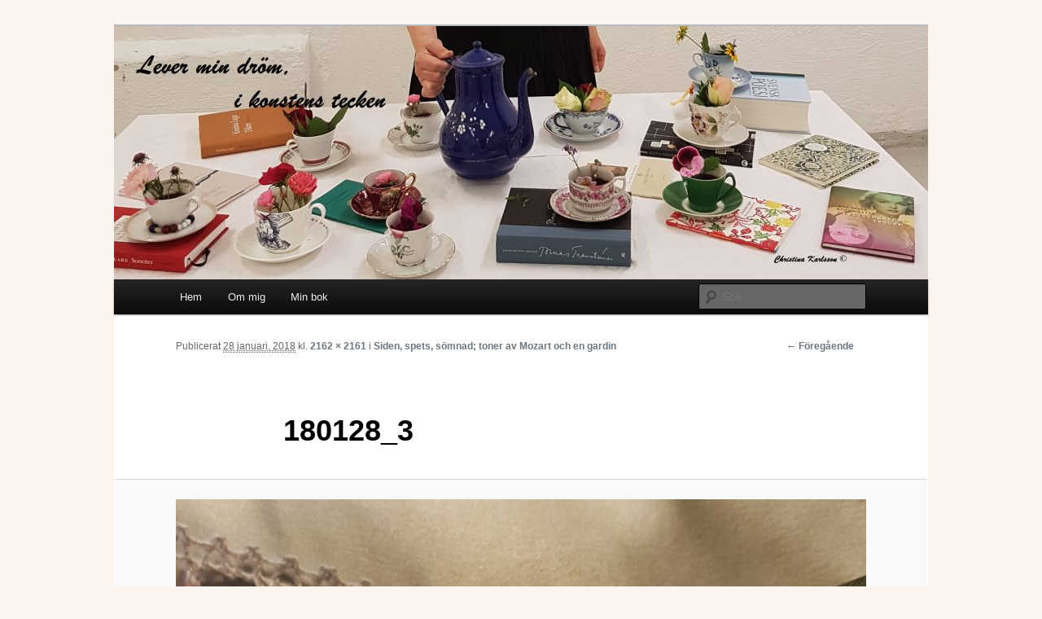

--- FILE ---
content_type: text/html; charset=utf-8
request_url: https://www.google.com/recaptcha/api2/anchor?ar=1&k=6Lca62YUAAAAAOPsDhr7I7syPsif6CCRW4xhSr8-&co=aHR0cHM6Ly9ibG9nLmNocmlzdGluYWthcmxzc29uLnNlOjQ0Mw..&hl=en&v=PoyoqOPhxBO7pBk68S4YbpHZ&theme=light&size=normal&anchor-ms=20000&execute-ms=30000&cb=rgezxwnqku8c
body_size: 49369
content:
<!DOCTYPE HTML><html dir="ltr" lang="en"><head><meta http-equiv="Content-Type" content="text/html; charset=UTF-8">
<meta http-equiv="X-UA-Compatible" content="IE=edge">
<title>reCAPTCHA</title>
<style type="text/css">
/* cyrillic-ext */
@font-face {
  font-family: 'Roboto';
  font-style: normal;
  font-weight: 400;
  font-stretch: 100%;
  src: url(//fonts.gstatic.com/s/roboto/v48/KFO7CnqEu92Fr1ME7kSn66aGLdTylUAMa3GUBHMdazTgWw.woff2) format('woff2');
  unicode-range: U+0460-052F, U+1C80-1C8A, U+20B4, U+2DE0-2DFF, U+A640-A69F, U+FE2E-FE2F;
}
/* cyrillic */
@font-face {
  font-family: 'Roboto';
  font-style: normal;
  font-weight: 400;
  font-stretch: 100%;
  src: url(//fonts.gstatic.com/s/roboto/v48/KFO7CnqEu92Fr1ME7kSn66aGLdTylUAMa3iUBHMdazTgWw.woff2) format('woff2');
  unicode-range: U+0301, U+0400-045F, U+0490-0491, U+04B0-04B1, U+2116;
}
/* greek-ext */
@font-face {
  font-family: 'Roboto';
  font-style: normal;
  font-weight: 400;
  font-stretch: 100%;
  src: url(//fonts.gstatic.com/s/roboto/v48/KFO7CnqEu92Fr1ME7kSn66aGLdTylUAMa3CUBHMdazTgWw.woff2) format('woff2');
  unicode-range: U+1F00-1FFF;
}
/* greek */
@font-face {
  font-family: 'Roboto';
  font-style: normal;
  font-weight: 400;
  font-stretch: 100%;
  src: url(//fonts.gstatic.com/s/roboto/v48/KFO7CnqEu92Fr1ME7kSn66aGLdTylUAMa3-UBHMdazTgWw.woff2) format('woff2');
  unicode-range: U+0370-0377, U+037A-037F, U+0384-038A, U+038C, U+038E-03A1, U+03A3-03FF;
}
/* math */
@font-face {
  font-family: 'Roboto';
  font-style: normal;
  font-weight: 400;
  font-stretch: 100%;
  src: url(//fonts.gstatic.com/s/roboto/v48/KFO7CnqEu92Fr1ME7kSn66aGLdTylUAMawCUBHMdazTgWw.woff2) format('woff2');
  unicode-range: U+0302-0303, U+0305, U+0307-0308, U+0310, U+0312, U+0315, U+031A, U+0326-0327, U+032C, U+032F-0330, U+0332-0333, U+0338, U+033A, U+0346, U+034D, U+0391-03A1, U+03A3-03A9, U+03B1-03C9, U+03D1, U+03D5-03D6, U+03F0-03F1, U+03F4-03F5, U+2016-2017, U+2034-2038, U+203C, U+2040, U+2043, U+2047, U+2050, U+2057, U+205F, U+2070-2071, U+2074-208E, U+2090-209C, U+20D0-20DC, U+20E1, U+20E5-20EF, U+2100-2112, U+2114-2115, U+2117-2121, U+2123-214F, U+2190, U+2192, U+2194-21AE, U+21B0-21E5, U+21F1-21F2, U+21F4-2211, U+2213-2214, U+2216-22FF, U+2308-230B, U+2310, U+2319, U+231C-2321, U+2336-237A, U+237C, U+2395, U+239B-23B7, U+23D0, U+23DC-23E1, U+2474-2475, U+25AF, U+25B3, U+25B7, U+25BD, U+25C1, U+25CA, U+25CC, U+25FB, U+266D-266F, U+27C0-27FF, U+2900-2AFF, U+2B0E-2B11, U+2B30-2B4C, U+2BFE, U+3030, U+FF5B, U+FF5D, U+1D400-1D7FF, U+1EE00-1EEFF;
}
/* symbols */
@font-face {
  font-family: 'Roboto';
  font-style: normal;
  font-weight: 400;
  font-stretch: 100%;
  src: url(//fonts.gstatic.com/s/roboto/v48/KFO7CnqEu92Fr1ME7kSn66aGLdTylUAMaxKUBHMdazTgWw.woff2) format('woff2');
  unicode-range: U+0001-000C, U+000E-001F, U+007F-009F, U+20DD-20E0, U+20E2-20E4, U+2150-218F, U+2190, U+2192, U+2194-2199, U+21AF, U+21E6-21F0, U+21F3, U+2218-2219, U+2299, U+22C4-22C6, U+2300-243F, U+2440-244A, U+2460-24FF, U+25A0-27BF, U+2800-28FF, U+2921-2922, U+2981, U+29BF, U+29EB, U+2B00-2BFF, U+4DC0-4DFF, U+FFF9-FFFB, U+10140-1018E, U+10190-1019C, U+101A0, U+101D0-101FD, U+102E0-102FB, U+10E60-10E7E, U+1D2C0-1D2D3, U+1D2E0-1D37F, U+1F000-1F0FF, U+1F100-1F1AD, U+1F1E6-1F1FF, U+1F30D-1F30F, U+1F315, U+1F31C, U+1F31E, U+1F320-1F32C, U+1F336, U+1F378, U+1F37D, U+1F382, U+1F393-1F39F, U+1F3A7-1F3A8, U+1F3AC-1F3AF, U+1F3C2, U+1F3C4-1F3C6, U+1F3CA-1F3CE, U+1F3D4-1F3E0, U+1F3ED, U+1F3F1-1F3F3, U+1F3F5-1F3F7, U+1F408, U+1F415, U+1F41F, U+1F426, U+1F43F, U+1F441-1F442, U+1F444, U+1F446-1F449, U+1F44C-1F44E, U+1F453, U+1F46A, U+1F47D, U+1F4A3, U+1F4B0, U+1F4B3, U+1F4B9, U+1F4BB, U+1F4BF, U+1F4C8-1F4CB, U+1F4D6, U+1F4DA, U+1F4DF, U+1F4E3-1F4E6, U+1F4EA-1F4ED, U+1F4F7, U+1F4F9-1F4FB, U+1F4FD-1F4FE, U+1F503, U+1F507-1F50B, U+1F50D, U+1F512-1F513, U+1F53E-1F54A, U+1F54F-1F5FA, U+1F610, U+1F650-1F67F, U+1F687, U+1F68D, U+1F691, U+1F694, U+1F698, U+1F6AD, U+1F6B2, U+1F6B9-1F6BA, U+1F6BC, U+1F6C6-1F6CF, U+1F6D3-1F6D7, U+1F6E0-1F6EA, U+1F6F0-1F6F3, U+1F6F7-1F6FC, U+1F700-1F7FF, U+1F800-1F80B, U+1F810-1F847, U+1F850-1F859, U+1F860-1F887, U+1F890-1F8AD, U+1F8B0-1F8BB, U+1F8C0-1F8C1, U+1F900-1F90B, U+1F93B, U+1F946, U+1F984, U+1F996, U+1F9E9, U+1FA00-1FA6F, U+1FA70-1FA7C, U+1FA80-1FA89, U+1FA8F-1FAC6, U+1FACE-1FADC, U+1FADF-1FAE9, U+1FAF0-1FAF8, U+1FB00-1FBFF;
}
/* vietnamese */
@font-face {
  font-family: 'Roboto';
  font-style: normal;
  font-weight: 400;
  font-stretch: 100%;
  src: url(//fonts.gstatic.com/s/roboto/v48/KFO7CnqEu92Fr1ME7kSn66aGLdTylUAMa3OUBHMdazTgWw.woff2) format('woff2');
  unicode-range: U+0102-0103, U+0110-0111, U+0128-0129, U+0168-0169, U+01A0-01A1, U+01AF-01B0, U+0300-0301, U+0303-0304, U+0308-0309, U+0323, U+0329, U+1EA0-1EF9, U+20AB;
}
/* latin-ext */
@font-face {
  font-family: 'Roboto';
  font-style: normal;
  font-weight: 400;
  font-stretch: 100%;
  src: url(//fonts.gstatic.com/s/roboto/v48/KFO7CnqEu92Fr1ME7kSn66aGLdTylUAMa3KUBHMdazTgWw.woff2) format('woff2');
  unicode-range: U+0100-02BA, U+02BD-02C5, U+02C7-02CC, U+02CE-02D7, U+02DD-02FF, U+0304, U+0308, U+0329, U+1D00-1DBF, U+1E00-1E9F, U+1EF2-1EFF, U+2020, U+20A0-20AB, U+20AD-20C0, U+2113, U+2C60-2C7F, U+A720-A7FF;
}
/* latin */
@font-face {
  font-family: 'Roboto';
  font-style: normal;
  font-weight: 400;
  font-stretch: 100%;
  src: url(//fonts.gstatic.com/s/roboto/v48/KFO7CnqEu92Fr1ME7kSn66aGLdTylUAMa3yUBHMdazQ.woff2) format('woff2');
  unicode-range: U+0000-00FF, U+0131, U+0152-0153, U+02BB-02BC, U+02C6, U+02DA, U+02DC, U+0304, U+0308, U+0329, U+2000-206F, U+20AC, U+2122, U+2191, U+2193, U+2212, U+2215, U+FEFF, U+FFFD;
}
/* cyrillic-ext */
@font-face {
  font-family: 'Roboto';
  font-style: normal;
  font-weight: 500;
  font-stretch: 100%;
  src: url(//fonts.gstatic.com/s/roboto/v48/KFO7CnqEu92Fr1ME7kSn66aGLdTylUAMa3GUBHMdazTgWw.woff2) format('woff2');
  unicode-range: U+0460-052F, U+1C80-1C8A, U+20B4, U+2DE0-2DFF, U+A640-A69F, U+FE2E-FE2F;
}
/* cyrillic */
@font-face {
  font-family: 'Roboto';
  font-style: normal;
  font-weight: 500;
  font-stretch: 100%;
  src: url(//fonts.gstatic.com/s/roboto/v48/KFO7CnqEu92Fr1ME7kSn66aGLdTylUAMa3iUBHMdazTgWw.woff2) format('woff2');
  unicode-range: U+0301, U+0400-045F, U+0490-0491, U+04B0-04B1, U+2116;
}
/* greek-ext */
@font-face {
  font-family: 'Roboto';
  font-style: normal;
  font-weight: 500;
  font-stretch: 100%;
  src: url(//fonts.gstatic.com/s/roboto/v48/KFO7CnqEu92Fr1ME7kSn66aGLdTylUAMa3CUBHMdazTgWw.woff2) format('woff2');
  unicode-range: U+1F00-1FFF;
}
/* greek */
@font-face {
  font-family: 'Roboto';
  font-style: normal;
  font-weight: 500;
  font-stretch: 100%;
  src: url(//fonts.gstatic.com/s/roboto/v48/KFO7CnqEu92Fr1ME7kSn66aGLdTylUAMa3-UBHMdazTgWw.woff2) format('woff2');
  unicode-range: U+0370-0377, U+037A-037F, U+0384-038A, U+038C, U+038E-03A1, U+03A3-03FF;
}
/* math */
@font-face {
  font-family: 'Roboto';
  font-style: normal;
  font-weight: 500;
  font-stretch: 100%;
  src: url(//fonts.gstatic.com/s/roboto/v48/KFO7CnqEu92Fr1ME7kSn66aGLdTylUAMawCUBHMdazTgWw.woff2) format('woff2');
  unicode-range: U+0302-0303, U+0305, U+0307-0308, U+0310, U+0312, U+0315, U+031A, U+0326-0327, U+032C, U+032F-0330, U+0332-0333, U+0338, U+033A, U+0346, U+034D, U+0391-03A1, U+03A3-03A9, U+03B1-03C9, U+03D1, U+03D5-03D6, U+03F0-03F1, U+03F4-03F5, U+2016-2017, U+2034-2038, U+203C, U+2040, U+2043, U+2047, U+2050, U+2057, U+205F, U+2070-2071, U+2074-208E, U+2090-209C, U+20D0-20DC, U+20E1, U+20E5-20EF, U+2100-2112, U+2114-2115, U+2117-2121, U+2123-214F, U+2190, U+2192, U+2194-21AE, U+21B0-21E5, U+21F1-21F2, U+21F4-2211, U+2213-2214, U+2216-22FF, U+2308-230B, U+2310, U+2319, U+231C-2321, U+2336-237A, U+237C, U+2395, U+239B-23B7, U+23D0, U+23DC-23E1, U+2474-2475, U+25AF, U+25B3, U+25B7, U+25BD, U+25C1, U+25CA, U+25CC, U+25FB, U+266D-266F, U+27C0-27FF, U+2900-2AFF, U+2B0E-2B11, U+2B30-2B4C, U+2BFE, U+3030, U+FF5B, U+FF5D, U+1D400-1D7FF, U+1EE00-1EEFF;
}
/* symbols */
@font-face {
  font-family: 'Roboto';
  font-style: normal;
  font-weight: 500;
  font-stretch: 100%;
  src: url(//fonts.gstatic.com/s/roboto/v48/KFO7CnqEu92Fr1ME7kSn66aGLdTylUAMaxKUBHMdazTgWw.woff2) format('woff2');
  unicode-range: U+0001-000C, U+000E-001F, U+007F-009F, U+20DD-20E0, U+20E2-20E4, U+2150-218F, U+2190, U+2192, U+2194-2199, U+21AF, U+21E6-21F0, U+21F3, U+2218-2219, U+2299, U+22C4-22C6, U+2300-243F, U+2440-244A, U+2460-24FF, U+25A0-27BF, U+2800-28FF, U+2921-2922, U+2981, U+29BF, U+29EB, U+2B00-2BFF, U+4DC0-4DFF, U+FFF9-FFFB, U+10140-1018E, U+10190-1019C, U+101A0, U+101D0-101FD, U+102E0-102FB, U+10E60-10E7E, U+1D2C0-1D2D3, U+1D2E0-1D37F, U+1F000-1F0FF, U+1F100-1F1AD, U+1F1E6-1F1FF, U+1F30D-1F30F, U+1F315, U+1F31C, U+1F31E, U+1F320-1F32C, U+1F336, U+1F378, U+1F37D, U+1F382, U+1F393-1F39F, U+1F3A7-1F3A8, U+1F3AC-1F3AF, U+1F3C2, U+1F3C4-1F3C6, U+1F3CA-1F3CE, U+1F3D4-1F3E0, U+1F3ED, U+1F3F1-1F3F3, U+1F3F5-1F3F7, U+1F408, U+1F415, U+1F41F, U+1F426, U+1F43F, U+1F441-1F442, U+1F444, U+1F446-1F449, U+1F44C-1F44E, U+1F453, U+1F46A, U+1F47D, U+1F4A3, U+1F4B0, U+1F4B3, U+1F4B9, U+1F4BB, U+1F4BF, U+1F4C8-1F4CB, U+1F4D6, U+1F4DA, U+1F4DF, U+1F4E3-1F4E6, U+1F4EA-1F4ED, U+1F4F7, U+1F4F9-1F4FB, U+1F4FD-1F4FE, U+1F503, U+1F507-1F50B, U+1F50D, U+1F512-1F513, U+1F53E-1F54A, U+1F54F-1F5FA, U+1F610, U+1F650-1F67F, U+1F687, U+1F68D, U+1F691, U+1F694, U+1F698, U+1F6AD, U+1F6B2, U+1F6B9-1F6BA, U+1F6BC, U+1F6C6-1F6CF, U+1F6D3-1F6D7, U+1F6E0-1F6EA, U+1F6F0-1F6F3, U+1F6F7-1F6FC, U+1F700-1F7FF, U+1F800-1F80B, U+1F810-1F847, U+1F850-1F859, U+1F860-1F887, U+1F890-1F8AD, U+1F8B0-1F8BB, U+1F8C0-1F8C1, U+1F900-1F90B, U+1F93B, U+1F946, U+1F984, U+1F996, U+1F9E9, U+1FA00-1FA6F, U+1FA70-1FA7C, U+1FA80-1FA89, U+1FA8F-1FAC6, U+1FACE-1FADC, U+1FADF-1FAE9, U+1FAF0-1FAF8, U+1FB00-1FBFF;
}
/* vietnamese */
@font-face {
  font-family: 'Roboto';
  font-style: normal;
  font-weight: 500;
  font-stretch: 100%;
  src: url(//fonts.gstatic.com/s/roboto/v48/KFO7CnqEu92Fr1ME7kSn66aGLdTylUAMa3OUBHMdazTgWw.woff2) format('woff2');
  unicode-range: U+0102-0103, U+0110-0111, U+0128-0129, U+0168-0169, U+01A0-01A1, U+01AF-01B0, U+0300-0301, U+0303-0304, U+0308-0309, U+0323, U+0329, U+1EA0-1EF9, U+20AB;
}
/* latin-ext */
@font-face {
  font-family: 'Roboto';
  font-style: normal;
  font-weight: 500;
  font-stretch: 100%;
  src: url(//fonts.gstatic.com/s/roboto/v48/KFO7CnqEu92Fr1ME7kSn66aGLdTylUAMa3KUBHMdazTgWw.woff2) format('woff2');
  unicode-range: U+0100-02BA, U+02BD-02C5, U+02C7-02CC, U+02CE-02D7, U+02DD-02FF, U+0304, U+0308, U+0329, U+1D00-1DBF, U+1E00-1E9F, U+1EF2-1EFF, U+2020, U+20A0-20AB, U+20AD-20C0, U+2113, U+2C60-2C7F, U+A720-A7FF;
}
/* latin */
@font-face {
  font-family: 'Roboto';
  font-style: normal;
  font-weight: 500;
  font-stretch: 100%;
  src: url(//fonts.gstatic.com/s/roboto/v48/KFO7CnqEu92Fr1ME7kSn66aGLdTylUAMa3yUBHMdazQ.woff2) format('woff2');
  unicode-range: U+0000-00FF, U+0131, U+0152-0153, U+02BB-02BC, U+02C6, U+02DA, U+02DC, U+0304, U+0308, U+0329, U+2000-206F, U+20AC, U+2122, U+2191, U+2193, U+2212, U+2215, U+FEFF, U+FFFD;
}
/* cyrillic-ext */
@font-face {
  font-family: 'Roboto';
  font-style: normal;
  font-weight: 900;
  font-stretch: 100%;
  src: url(//fonts.gstatic.com/s/roboto/v48/KFO7CnqEu92Fr1ME7kSn66aGLdTylUAMa3GUBHMdazTgWw.woff2) format('woff2');
  unicode-range: U+0460-052F, U+1C80-1C8A, U+20B4, U+2DE0-2DFF, U+A640-A69F, U+FE2E-FE2F;
}
/* cyrillic */
@font-face {
  font-family: 'Roboto';
  font-style: normal;
  font-weight: 900;
  font-stretch: 100%;
  src: url(//fonts.gstatic.com/s/roboto/v48/KFO7CnqEu92Fr1ME7kSn66aGLdTylUAMa3iUBHMdazTgWw.woff2) format('woff2');
  unicode-range: U+0301, U+0400-045F, U+0490-0491, U+04B0-04B1, U+2116;
}
/* greek-ext */
@font-face {
  font-family: 'Roboto';
  font-style: normal;
  font-weight: 900;
  font-stretch: 100%;
  src: url(//fonts.gstatic.com/s/roboto/v48/KFO7CnqEu92Fr1ME7kSn66aGLdTylUAMa3CUBHMdazTgWw.woff2) format('woff2');
  unicode-range: U+1F00-1FFF;
}
/* greek */
@font-face {
  font-family: 'Roboto';
  font-style: normal;
  font-weight: 900;
  font-stretch: 100%;
  src: url(//fonts.gstatic.com/s/roboto/v48/KFO7CnqEu92Fr1ME7kSn66aGLdTylUAMa3-UBHMdazTgWw.woff2) format('woff2');
  unicode-range: U+0370-0377, U+037A-037F, U+0384-038A, U+038C, U+038E-03A1, U+03A3-03FF;
}
/* math */
@font-face {
  font-family: 'Roboto';
  font-style: normal;
  font-weight: 900;
  font-stretch: 100%;
  src: url(//fonts.gstatic.com/s/roboto/v48/KFO7CnqEu92Fr1ME7kSn66aGLdTylUAMawCUBHMdazTgWw.woff2) format('woff2');
  unicode-range: U+0302-0303, U+0305, U+0307-0308, U+0310, U+0312, U+0315, U+031A, U+0326-0327, U+032C, U+032F-0330, U+0332-0333, U+0338, U+033A, U+0346, U+034D, U+0391-03A1, U+03A3-03A9, U+03B1-03C9, U+03D1, U+03D5-03D6, U+03F0-03F1, U+03F4-03F5, U+2016-2017, U+2034-2038, U+203C, U+2040, U+2043, U+2047, U+2050, U+2057, U+205F, U+2070-2071, U+2074-208E, U+2090-209C, U+20D0-20DC, U+20E1, U+20E5-20EF, U+2100-2112, U+2114-2115, U+2117-2121, U+2123-214F, U+2190, U+2192, U+2194-21AE, U+21B0-21E5, U+21F1-21F2, U+21F4-2211, U+2213-2214, U+2216-22FF, U+2308-230B, U+2310, U+2319, U+231C-2321, U+2336-237A, U+237C, U+2395, U+239B-23B7, U+23D0, U+23DC-23E1, U+2474-2475, U+25AF, U+25B3, U+25B7, U+25BD, U+25C1, U+25CA, U+25CC, U+25FB, U+266D-266F, U+27C0-27FF, U+2900-2AFF, U+2B0E-2B11, U+2B30-2B4C, U+2BFE, U+3030, U+FF5B, U+FF5D, U+1D400-1D7FF, U+1EE00-1EEFF;
}
/* symbols */
@font-face {
  font-family: 'Roboto';
  font-style: normal;
  font-weight: 900;
  font-stretch: 100%;
  src: url(//fonts.gstatic.com/s/roboto/v48/KFO7CnqEu92Fr1ME7kSn66aGLdTylUAMaxKUBHMdazTgWw.woff2) format('woff2');
  unicode-range: U+0001-000C, U+000E-001F, U+007F-009F, U+20DD-20E0, U+20E2-20E4, U+2150-218F, U+2190, U+2192, U+2194-2199, U+21AF, U+21E6-21F0, U+21F3, U+2218-2219, U+2299, U+22C4-22C6, U+2300-243F, U+2440-244A, U+2460-24FF, U+25A0-27BF, U+2800-28FF, U+2921-2922, U+2981, U+29BF, U+29EB, U+2B00-2BFF, U+4DC0-4DFF, U+FFF9-FFFB, U+10140-1018E, U+10190-1019C, U+101A0, U+101D0-101FD, U+102E0-102FB, U+10E60-10E7E, U+1D2C0-1D2D3, U+1D2E0-1D37F, U+1F000-1F0FF, U+1F100-1F1AD, U+1F1E6-1F1FF, U+1F30D-1F30F, U+1F315, U+1F31C, U+1F31E, U+1F320-1F32C, U+1F336, U+1F378, U+1F37D, U+1F382, U+1F393-1F39F, U+1F3A7-1F3A8, U+1F3AC-1F3AF, U+1F3C2, U+1F3C4-1F3C6, U+1F3CA-1F3CE, U+1F3D4-1F3E0, U+1F3ED, U+1F3F1-1F3F3, U+1F3F5-1F3F7, U+1F408, U+1F415, U+1F41F, U+1F426, U+1F43F, U+1F441-1F442, U+1F444, U+1F446-1F449, U+1F44C-1F44E, U+1F453, U+1F46A, U+1F47D, U+1F4A3, U+1F4B0, U+1F4B3, U+1F4B9, U+1F4BB, U+1F4BF, U+1F4C8-1F4CB, U+1F4D6, U+1F4DA, U+1F4DF, U+1F4E3-1F4E6, U+1F4EA-1F4ED, U+1F4F7, U+1F4F9-1F4FB, U+1F4FD-1F4FE, U+1F503, U+1F507-1F50B, U+1F50D, U+1F512-1F513, U+1F53E-1F54A, U+1F54F-1F5FA, U+1F610, U+1F650-1F67F, U+1F687, U+1F68D, U+1F691, U+1F694, U+1F698, U+1F6AD, U+1F6B2, U+1F6B9-1F6BA, U+1F6BC, U+1F6C6-1F6CF, U+1F6D3-1F6D7, U+1F6E0-1F6EA, U+1F6F0-1F6F3, U+1F6F7-1F6FC, U+1F700-1F7FF, U+1F800-1F80B, U+1F810-1F847, U+1F850-1F859, U+1F860-1F887, U+1F890-1F8AD, U+1F8B0-1F8BB, U+1F8C0-1F8C1, U+1F900-1F90B, U+1F93B, U+1F946, U+1F984, U+1F996, U+1F9E9, U+1FA00-1FA6F, U+1FA70-1FA7C, U+1FA80-1FA89, U+1FA8F-1FAC6, U+1FACE-1FADC, U+1FADF-1FAE9, U+1FAF0-1FAF8, U+1FB00-1FBFF;
}
/* vietnamese */
@font-face {
  font-family: 'Roboto';
  font-style: normal;
  font-weight: 900;
  font-stretch: 100%;
  src: url(//fonts.gstatic.com/s/roboto/v48/KFO7CnqEu92Fr1ME7kSn66aGLdTylUAMa3OUBHMdazTgWw.woff2) format('woff2');
  unicode-range: U+0102-0103, U+0110-0111, U+0128-0129, U+0168-0169, U+01A0-01A1, U+01AF-01B0, U+0300-0301, U+0303-0304, U+0308-0309, U+0323, U+0329, U+1EA0-1EF9, U+20AB;
}
/* latin-ext */
@font-face {
  font-family: 'Roboto';
  font-style: normal;
  font-weight: 900;
  font-stretch: 100%;
  src: url(//fonts.gstatic.com/s/roboto/v48/KFO7CnqEu92Fr1ME7kSn66aGLdTylUAMa3KUBHMdazTgWw.woff2) format('woff2');
  unicode-range: U+0100-02BA, U+02BD-02C5, U+02C7-02CC, U+02CE-02D7, U+02DD-02FF, U+0304, U+0308, U+0329, U+1D00-1DBF, U+1E00-1E9F, U+1EF2-1EFF, U+2020, U+20A0-20AB, U+20AD-20C0, U+2113, U+2C60-2C7F, U+A720-A7FF;
}
/* latin */
@font-face {
  font-family: 'Roboto';
  font-style: normal;
  font-weight: 900;
  font-stretch: 100%;
  src: url(//fonts.gstatic.com/s/roboto/v48/KFO7CnqEu92Fr1ME7kSn66aGLdTylUAMa3yUBHMdazQ.woff2) format('woff2');
  unicode-range: U+0000-00FF, U+0131, U+0152-0153, U+02BB-02BC, U+02C6, U+02DA, U+02DC, U+0304, U+0308, U+0329, U+2000-206F, U+20AC, U+2122, U+2191, U+2193, U+2212, U+2215, U+FEFF, U+FFFD;
}

</style>
<link rel="stylesheet" type="text/css" href="https://www.gstatic.com/recaptcha/releases/PoyoqOPhxBO7pBk68S4YbpHZ/styles__ltr.css">
<script nonce="CqH4-S916zpVNByk0-Guag" type="text/javascript">window['__recaptcha_api'] = 'https://www.google.com/recaptcha/api2/';</script>
<script type="text/javascript" src="https://www.gstatic.com/recaptcha/releases/PoyoqOPhxBO7pBk68S4YbpHZ/recaptcha__en.js" nonce="CqH4-S916zpVNByk0-Guag">
      
    </script></head>
<body><div id="rc-anchor-alert" class="rc-anchor-alert"></div>
<input type="hidden" id="recaptcha-token" value="[base64]">
<script type="text/javascript" nonce="CqH4-S916zpVNByk0-Guag">
      recaptcha.anchor.Main.init("[\x22ainput\x22,[\x22bgdata\x22,\x22\x22,\[base64]/[base64]/[base64]/[base64]/[base64]/[base64]/KGcoTywyNTMsTy5PKSxVRyhPLEMpKTpnKE8sMjUzLEMpLE8pKSxsKSksTykpfSxieT1mdW5jdGlvbihDLE8sdSxsKXtmb3IobD0odT1SKEMpLDApO08+MDtPLS0pbD1sPDw4fFooQyk7ZyhDLHUsbCl9LFVHPWZ1bmN0aW9uKEMsTyl7Qy5pLmxlbmd0aD4xMDQ/[base64]/[base64]/[base64]/[base64]/[base64]/[base64]/[base64]\\u003d\x22,\[base64]\\u003d\\u003d\x22,\x22wrrDvMOZbylBwrw/wphgSMKSQMO5ZsOiUFR1XsKMIyvDm8OcTcK0fBJlwo/DjMOBw7/[base64]/CokHDosObORLDmj/CkMOHF2B2w5Bew4HDs8Ocw65GEhvCk8OYFndDDU8GP8Ovwrtlwo58IBVgw7dSwqfCvsOVw5XDucOcwq9oSMK/w5RRw4/DjMOAw65ER8OrSBbDrMOWwodjAMKBw6TCvcOKbcKXw5F2w6hdw5FFwoTDj8K8w446w4TCrlXDjkgbw77Duk3CuDx/WEvCkmHDhcOzw6zCqXvCisKHw5HCq3jDnsO5dcOsw6vCjMOjRRd+woDDg8OLQEjDoG1ow7nDgDYYwqA8O2nDuhR0w6keLhfDpBnDm1fCs1FJPEEcJcO3w41SIcKLDSLDgcOhwo3DocOKUMOsacK7wpPDnSrDj8OodWQJw5vDry7DkMK/DMOeEsOIw7LDpMK/L8KKw6nCvsOzccOHw5jCi8KOwoTCsMOlQyJ6w4TDmgrDmcKQw5xUVcKGw5NYT8OgH8OTIBbCqsOiEsOYbsO/wq8AXcKGwqTDtXR2wq4XEj8ZCsOuXxDCiEMEO8OTXMOow5PDozfCkn3DhXkQw5fCpHk8wpTCsD56GyPDpMOew50Ow5NlBznCkWJiwr/CrnYHFnzDl8OJw7zDhj9rTcKaw5U7w4/ChcKVwoPDusOMMcKlwpIGKsORacKYYMO8LWomwp/Ci8K5PsKBUwdPN8OaBDnDtsOLw40vejnDk1nCrjbCpsOvw6zDpxnCsg/Ch8OWwqsrw7JBwrU0wpjCpMKtwo/CgSJVw5Rdfn3DjMK7wp5lUFQZdGhNVG/DnMKKTSAmLxpAXsO1LsOcMsKfaR/CpsOjKwDDgMKfO8KTw6LDgAZ5Ay0CwqgqR8OnwrzChRl6AsKcZjDDjMOHwplFw70zKsOHASzDuQbChioGw70rw7DDn8KMw4XCqlYBLmtKQMOCFsObO8Olw4HDmzlAwobChsOveQoHZcOwecOWwobDscOaCAfDpcK9w4ogw5AOVTjDpMKuWR/[base64]/Cjn7CvHYOwqVzUMKKw7APwrhFw5l+WMKtw6DCssKow6p4B17DlsO6CzwCC8OYd8OAFEXDnsOLH8K7Pn9aV8Koa1zCgsOWwoHDlcODLSvDlcKrw7/DhsKuCDkXwobCiWXDgmQaw4AhH8K0w5ISwpkjdMK+wqDCtCzCqycNwonCt8K7EjXDi8Kww5MYesKfLAvDv3rDg8OGw7fDsxrCpsKWdSTDiwrDtyVxfsKzwrszw5QRw5gOwqhOwpwLZVJEJkdzRcKqw47Du8KfRHzCkE7CkMO6w7RSwqTCucKGdi/Du1AMZcOlC8KbHRPDrnkmPsK3cQ/CkRPCpHc5wqc5I17DinA6w4gHGQXDukzCtsOMciTCo1TDvELCmsOIHW1TTS4zw7dSwqALw6xYMBYAw4XClsKowqDDgTY0w6cmwrHDncOjw7I5w53DisOaYEUHwoJpVGtswqnCtil/XMOYw7fChRZFM1TClW0ywoLChEQ4w4fDvMKiJhx/aE3DvHnCqE8nSzRJwoFDwrA4DMOnw4jCjcKxaF4Gwol8DAzDk8OiwpIzwq1awqbChjTCisKKAlrChxJxScOMTgDDmQtGZsKUwqRgbWV6WcKsw6hABMOfM8OjOSdXEA3Du8OjR8OtMUjCqcOCQhPCsQ7DoC4YwrfCgUUBasK6wrPDmXsSGzgyw6/[base64]/JsORw4tyw7HDqixhEzrDogjCng5EwpXDrDERKjLDlsK+Xj5aw6pvZcK/OE7CthdUJ8Otw4B5w7DDl8KleB/ChsKjwrpnLMOodmjDkzcwwr5Bw7RxBU8GwpzDo8ORw7kWOU16PjHCrcK6A8KIbsOWw4BQHwErwp0Zw5vCsEsAw7vDhcKABsOuDcKWDMKPak7Cu0FIZV7DicKGwpRgM8OPw6DDjMK/Rk7Cuw3DocO/IsO9wqUawpnCgcO9wo/DssKAU8Onw4XCh2gXVsOZwqnCjcO2GXXDqmUMMcOhdk1Ew4DDqMOOdWHDiF8PasOUwpVYY3hAWgjDv8Krw4djbMObIUXCiyjDlcKDw6Nww5ELwrjDiwnCtlJswqjCv8KSwqRNB8OSc8OoEwbCs8KGMnoUwrsMDE49QGzCuMK5wrULQX56LcKGwoXCjm/[base64]/DqsOyw6bCrDPDrj/DlcKxFMKewoTDsX3DhknDozfCqEoNw6gPSsO5wqHCtMOGw7xnwovDkMO8MlBcw6NbScONR2Nxwokuw4vDgnpnL17CiRnDmcKXw6xOIsOQwr4VwqEJwpnDg8OeKlcBwp3CjEAodsKCJ8KqFsOZwrvDnglZJMOhw73CqcOOJBJkw5TCp8KNwqteXMKWw7zCkmtHdj/DrUvDisODw79uw7vDsMOFw7TDlgTDqxjCoiTDrsKawrEQw6wxQ8K/wqoZaCMZK8K2eGhqB8OwwoBOwqfCpi3CjCjDqCLCkMKywr3CmUzDicKKwpzDvWfDqcO/w77ChHk6w4p1w7x4w49IQUwRBsKiwqk1w77Dp8OEwrLCr8KMZCzCq8KbTQs6ccKmaMKecsKrw4B8PsOXwpU/[base64]/ConN4w7LCt8KtB0bCmMOswr/DkQd3FU0kw59JGU7Cs01pwqrDucK/wrjDji/CjMOhTm/CmX7CoVZ3HDtjw5AIeMK+N8KAwo3ChgTDmzbCjm84aiUowoUPXsKgwoE0wqo+R00ePcKPaAHDoMOIXFgNwrLDnmDCtWzDgirCrR5HSCYhwqNLw4HDpCTCoXHDnsOvwrocwrnDk0E3NB4VwonCgV1VLmdWQxvCgsO0w7spwp4Dw4AOCsKBG8Krw6BTw5cSTy/CqMO9w55zwqPCkg0pw4UTfcK4w4bDvsK6ZsK6anbDosKLw7DDlBpvF04OwpE/OcOOAsKGeTTClMKJw4fDjcOzGsOXLFgqNVBbw4vCl30FwoXDgXHCmnUVwrrCl8Ouw5PDtzHDk8K9KktMN8Kdw6jDnnVNwqXDksO2wqbDnsK6NB3ComcdKwsGVi7DjlLCtTLDln4awrQKwqLDjMOwWwMBw6XDgcKRw5M7RFvDrcKyVsOgacOVHcKlwr9NFF0Xw7tmw4/Dvm3DksKHVsKKw4bDksKww7HDnQJTd0A1w6NZOMOXw4cfIj3DnSTDssOjw7fDjsOkw4LDhMKCamDDv8K5w6DCokTCjsKfNWrCvMK7w7bDsFfCvSgjwq8+w7PDqcOUYHpQHWDDlMO2wr/[base64]/[base64]/[base64]/Ck8KGw7RpwqrCtsKEVsKXTkfCiB/DsAfChHTCsRvDn3BxwrpUwqDDqMOvw74Tw7UcP8OgLz1Sw6HCgcOuw6XCuk5Gw4Rbw6TCkMOow59XQ1zCvsKxU8OBw4MMw7PCkMK7PsK0NTFFwr0IPH0Ww6jDm2nDljTCgsOqw6gaeCbDrcObdMO+woEtPyPDgcOtHsK3w4LClMONcMK/CSM0R8OuOhIvw6zCkcOSLsK0w78gIcOpQWd5YmZ6wph6WMK8w77CsGjCvyfDo0kXwqXCtcK1w5PCn8O3TsKoeSAuwphnw5YfVcKJw44hDHB2w79zflJZHsODw4zCvcOBWcOew4/DjlTDhVzCnH/[base64]/Ei/DjwY9w6IYG8O5AsK4wrJ7fnM1esKQDALDn0JhWRfDil3CjTQweMOBwqPDrsKkWAA2woETwroVw4pdfk01wpMIw5PCthzDi8OyYXBrTMOVGBJ1wpYbQnQtIBUbZy8DDcKfZ8Otc8OYIiTCtk7DgF5LwowgVDMMwpfDh8KMw5/[base64]/[base64]/Dq0QZEsOLwpzChDfCoMOTYsOUZy4WAn9ow5tYJB/[base64]/DqWTDtcOxDMOsw5oAw7FDJMK3wpjCnsObUkPCjzkyLRzDjRhawog8w5zDh1UhBSDCnl1kG8KZEz9Kwp1UTQNKwpzClsOzJUt/wrp5woZIw7w7OcOsd8OWw5rCgcKnwrvCisO7w5lnw5nCoTtiwozDnAXCgcKpCxTDm2jDk8OHAsKyPCM3w64Ew4Z/eGnDiSZfwoY1wrh0WW5XSsK+G8KXecOANMK5w6E2w6bCg8OPUGTCoxVqwrAjMcO9w6bDhFZEf0/DtETDnWxwwqnCk1IzNsOyKTbCn0/CqTpNUTDDp8OMw658ccKoecKZwo19wqcswos7VXtbwo3Dt8KSwqzCvkNDwqXDl0E6Nh4jBMObwpDDtDvCrzsRwrvDqhgQYlkhHMOtPFnCtcK1wpjDs8KLW1/DlnpAFMKLwo8JcljCk8KmwqR5J2MwT8Kxw6jDjSzDjcOew6MLZzXCoUoWw4dVwrhmJsKzKR/[base64]/PcOeeG/DqWgyDcKJwqlgYTwaRsOVw5bDhRQxwpHDscOYw5XDm8OWQwVBU8KrwqPCssKDeyHCg8K+w6/CsQHCnsOZw6TClsKuwrhLFzrCmsKwAsKkTD/Cu8ObwqjCsysgwrvCklAFwqLCrgAqwoXCrsO2wqRIw4VGwqbDr8OeH8OnwrjDtyo5w6w1wrBMw7PDt8Kjw5U6w5FvFMOOPCzDmHHDvMOmw50dw4kEw68Ww64MICBLUMK/Q8KewrM/HHjDpRTDn8KQbX4IDMK0EFt5w4MNw57Dl8O/w5fClMKAE8OLXsOSSTTDqcKNKsKiw5zCjsOaCcOXwqbCmxzDn0zDpybDjBU2OMKyGsKmSi3Dl8OYO1w9wp/DpwTCjDoOwpnDrcOPw6oaw6nDq8O+OcKnZ8KaLMKFwpUTFxjDo0l/dCfCrsOcLA9EGsKwwoAdwqc5U8Oww7Ryw6gWwp5tQcOwGcO9w6BBe3lnw5pxwrXDqsOCccKgNkHCqMOJwoR1w7/DtMOYQcOuw43DocOOw4Qgw6vDtsOOG0jDmWcjwrDDj8OYeGxDSsOIHFTCq8KAwqJew7XDucO1wqs9w6XDlHBUw69AwpwZwpgNcRTDiDrCuV7Crw/DhMOYSxHCsBBsPcKCDXnDncOpw4IaExdyd3BhEMOhw5LCisKtHFjDrGMRJVUyeGDClQ0ERyQVdRYse8ORNE/DncOvNcK7wp/DicKhcEsATx7CpMOYe8Kow5/DqEPDsG3CocONwpbCvyJMJMK7wrzCjjnCtEbCosKvwr7Dq8Occ2coO1bDkGgKbBFrLsOpwp7Chm1sVxYgegPDucOPE8O5WcKFbcK+DsKwwq9cElbClsO4IwfDj8OOwptRLcKBw6orwrrDl1cZwqnDhHBrQ8O2XcKOesOWAATCqyTDng1nwoPDnx/CqHMkNmLDi8KNasKfRzrCv2FyPMKLwolaLwLCuwx+w7x3w4rCqcOfwqh/RULCmxTCozoRw7bDrDJiwpHCm0tmwqnCvkUjw6LCmSAjwoo0w4RAwoEyw5Yzw4ocLsK2wpzDhlDCmcOUOMKKJ8K6wp7CllNdejYxc8Kew5XCqMO6KcKkwplSwrUxKlNEwqXCkXxFw6XCiSB9wqjCgkVLwoI8w4rClVYBwpsmwrfDoMODYS/DnShnOsObUcKpw57ClMOEMVgxJsOvw4jCuA/Ds8KXw6/DmsOtWsKINTBHTxwywp3CvGVfwpjDhcKxwodlwpEiwp7CqznCu8OcBcKOw61eKCYsUsKvwo8Bw4vCu8OkwrVkE8K/[base64]/DsR/DhMO2w5csZ8K3UsKlBl7CtDMxw77DiMO6wpx+wrjDm8KQwrnCrRMIJsKTwozCq8KNwo5RdcOAB2vCscOjIwHDtMKIcMOkZXJWYVdbw70FX1p6TcOeY8K/wqTCvcKLw54AcsKVT8KcHDJIM8OWw7/DslfDs3nCsmvCgF9tIMKmU8O8w7xXw7QJwq5tFAfChMKqXVTDmsKQRMO9w5tHw4I+AcKGw5TDrcOLwqLDllLCk8KUwpfDosKwNn7Dq0UrKsOTwo/Dp8Kywp1FNAY9KjHCtzhTwqzCjVkSw4jCusOzw4/Cu8OGwrfDgGTDvsO+w7bDp2/CslbCkcKMFVFIwqBhSVPCpcOhw4DCq1fDn37DocOtJCxmwq0Nw6wKYiFJWykjVR0DBcOrO8KjDMKtwqTCoS7Ck8Oww5xBcD9yK1HCsUg7w6/Cj8OFw7TCtFl1wpLDqgxZw4nCiiIlw6UxMcKPw7ZRFMKtwqg/QR5Kw4PDokIpHk8/[base64]/CocKvbxnDksOgw6knw6HDpMKWw6FLclfDusKkES3Du8Khwp56SxZxwrlqI8Ojw5LCucOUAlYcwqUBXsObwrZrQwhnw6RAcUDCscKhTzDChXUqUMKIwqzClsOQwp7DlcOxw64vw5/Dj8KRw49Hw7PDpsOFwrjCl8OXQi4Vw47CocOvw6vDuH8ZNjczw6LDj8OMR0HDoiXCo8KrcUHDvsObRMKfw7jDisOdw6bDgcK1wp8nw6UbwoVmw5jDgG/Cn07DllTDvMOKw4XDmRcmwo1HRsKtFMKVGsOswoTCr8KodsKiwo1wLVZYI8K9PcOiw5UZwp5jYcK/[base64]/CgBnCmB7CuzTDp11ow5rCk8KiKw8fw60EPMOCwoA1IsOGTWF1bMKqKcOHZMO9wprDhkjDtE90I8OrOFLChsKtwp7Dh01bwq5FMsOkOsOpw5PDqjJXw43DjV5Zw5bCqMKQwrLDgcOYwqzCn3DDiyodw7/CtQnDucKoElsTw7XDpMKXLFbCp8KGw4U0ImjDhSPCmcKRwq3DiBEAwovCmhTCp8Ozw75XwoJJw63DiU4ZQ8K4wq/[base64]/Dlm55w7JkF8K7K8OWwr1VS8KJKUQPw57CoALDjcKfw5M5L8Kgeg4SwrMFwoMnPjrDuQ0ew6Mew5ZTwozCrC7ChHlLworDgiU5VWzDjWoTwo/DnRPCuUjDrMKFG24fw4vDnl3DqiLCvMKZw6/ClsOFw61pwpYBKwbDiz57w7DCvcKFMsKiwpfDhsKpwpUGLsOsPsKew7Vfw6McCDxyWUrDoMOow4bCoAzCpWrCq1HDjFd/WHkBQTnCn8KdM1wKw6PCgMKcwph0eMOZwqh9FQ/CmBtxw47CnsOowqTDpAk5ZA3CoF16wqsva8OZw5vCr3TDiMOOw4UUwqNWw480w45EwpPDtMOnw6XCjMOpAcKHw49kw6fCtn0AXMObIsKhw7rDjMKBwqHDg8KXRMKSw6vCrQtiwrl/[base64]/FDXDqMO3wqpNw6IAw43DmnjDjGh1w4IFBnDDlCUgIsOAwqjDmXQew7/CssOZRl4Gw7TCsMOgw6nDkcOodU19wr8Iwq7CqxElbCTCgDjDocORw7XCuj5qfsKaC8KSw5vDqF/Cl3TCn8KAGAsLw49qOm3DpcOzCcO6w5PDjRHCi8K2w4t/Skdvwp/Cm8OGwo1gw77DnW7CnzDDkkM1w6PDi8Krw7nDscKxw6zCjxUKwrcRZcKhKWjCnwXDqlUNwp8kPHAHC8K0wo4TIlJaT0fCqA/CqMKiIsKQRnrCtCIdw5JYw4zCs1VNw5AyWwTCmcK6wq91w6fCj8OEbR43w5PDrMOAw5J7LcOfw7R6wofDlsO/[base64]/TDhsRMKnJSU/w4E/w6VHPsKSDsOlw7vCll3CllAcAsKkw67CljcoJ8KtBMOVKUkEw57ChsOCKlnDkcK/w6ICDinDqcK6w5RLc8KeMTvDgXMowpdQw43CkcOBWcOvw7HCrMKHwpPDoXQvw4/DicK9NjbDmsOow5NXAcKmO2szGcKUZsOXw4zCq2krZ8Oxb8Ouw5rCrBvCh8KOTcONOzPCrMKsOMKFw6A0cB8GTMKzN8KAw7jCk8OpwpFwcsK3WcOPw6BGwrvDoMOBFnLDqTsAwqRXP0oow6jDrBrCjMOuPGwzwq5dHwnDnMKtwrrDgcKxw7fDhMKrwr/[base64]/[base64]/w73CtMKGw6NLEcOXVcOQw57ChBhuGMKTw6/[base64]/w615wpnCk8OIwoh6N8O9ZcKdwqAqwpDCssO7OSPDoMOgwqXCuFlcwo8Pd8OpwrFBeyjDsMOPEm5/w6bCp1hYwoTDsHbChzfDiUHCqwFNw7zDrcKCwrbDrcOHwpMuRMOdecOsSsK5P0vCqcK1Bw5/wpbDuW5hwqgzJSMPJmxXw57Dl8Omw6XDmMK1wp98w6M5WzwZwqZuVTnCtcOMwo/DmMOPw7vCrzfDqHh1w4bCrcKUWsOQI0rColLDuRfDuMOlf11SQnfCoAbDnsKRwrI2FQRcwqXDpmUJRmHCg0fDmBApXxfClMKEbsK0QDpIw5VOTMKvwqYWcmNtT8OXw43DuMKgFgsNw7/CvsKDYnULdsONMMOnSSDCjzQkwpjDicKhwpUACTHDj8KoBcK3IHTDlQ/DnMKvejp7BVjCnsKTwrAMwqQoJMOJesOewqfCkMOYP1hFwpxOcMOAJsKQw7fCukoaMcK/wrc1HiAvJsOYwoTCqHbDj8KMw4XDisKww7vCv8KVcMKQTzJcJHHDt8O/w6QIPcOaw7HCpmLCnMOPw5bCjsKIw4zCrMK+w6jCiMKIwo4Lw5lywrXCkcOcWHnDs8KoCjBlwo0+Azsww73Dj0/[base64]/DrHXCj8OIwqzDhcKFwrDDmsOIQmlPwp51Fw8xQ8K6YjbCu8KmZcOqUsOYw5vCoijCmh4Qwpsjwpl7wqHDtmx/OsOXwrDDj2kbw5tnO8Kqwq7Cq8O/w7dkG8K4JRhtwonDosOde8KDc8KIHcKJwoESwr/DliJ4w7N1AAIvw4LDrMOrwqjCkm9xf8OkwrHDqMK1PMKSP8OeSGdlw6ZMwoXCvsOnw7XDg8OvF8Oxw4BdwrwDGMOIwp7CrgocJsO5Q8Obwp9IVm7DiAPCuk/[base64]/woPDrcKRw57Dv8OZE2lzL0Zsw7zCmxRrKcKuAsO/MsKxwrQ9woXDvQhTwq4wwoN/w4ByfjUtwpInDH1qJMOGB8OqLTIdw77Dq8Ozwq3Csh4OesOUdxLClcOwHsKxX0rCgcO4woYjBsOaUcKAw4MvccO+LcK0w6Mew5BewqzDucK5woXDkRXDtMK2w49UD8KvesKtI8KLd1HDm8OBbghOdVU2w45nwr/CgcOPwp8Aw6bCqgEnw57Cs8KDwoPCjcKCw6PDhMKuGsOfH8KcFjwbaMKDaMKDJMKZwqY0woR1EX0FYMKKw7QgcsO1w6vDoMOTw75eYR7CkcOwJMOswo/DsWHDuBQGwpIDwrliwp4JLsO6bcKSw7YCbErDhVXCgVrCtcOqTzlKRR9Nw7DDs2lgKMKPwrxiwrkXwr3Du23Dj8OKD8KqR8KnJcO/w48Jw5oGeE9BLkhVwpMNwro9wqckTDHDocKmNcOJw51awoHCn8OiwrXDqlNEwr/CmsKmJ8KkwrzCksK/EFbCl3XDnsKbwpXDtcK8YsOTAgbCtcK8woPDnCLDhcOxME7Cj8KbamUnw5Qow6XDpzbDtXTDssKBw5YCLQTDtBXDlcKDZMOEc8O7EsOuJgLCmiBgw4ACecOSI0EnViAaw5bCtsOETVjDncOhw43DqsOmY0ETezzDgsOGZsOTBik6MhxZwonCvUd/[base64]/[base64]/wocwwpvDiMK/KsO4K8KLbF5qwoAIHg7DjsOGMWpswqXCi8K1IMKuOzDCnCnCumJWZ8KQYsOfUsO+D8OdccO1H8KPwq3DkS3DsAPDqMOIbFXCkGDCuMK0X8K/wrbDuMOjw4U9w5jComUOP3DCv8Kpw4XDkxnDg8Ktw4AhAsK9CMOLW8Obw6Jlw4PClTfDrgvCrUDDrgvDg0vDo8O5wqhAw5/[base64]/XRDClGDDpX4Qw7oWWXs/NyLDm1bCkcOSLQ9hw442wpNZw7/CvsOlwoohGsOZwqlVwrpFw6rCpErDni7CucKMw77CrFfCiMOPwrjCnQHCoMOzR8KYOSrCoRTCrgLDisOHJUVJwrfDrsOxw7ZufSFkwqnDm1fDnsKFexnDvsOyw73CosKWwpfCisKnwrk4wpPCvgHCuh/CuRrDncK4MVDDosO5A8O8aMOTEVtFw7LCkl/DsCkBw47CosOIwoEVHcKiIAhTJ8K0w5cewrnCmcO/MMKiUzBDwo/Dm2LDslQZeiXDiMKbwolbw40PwqrChkjCqcK7UMOswrkqFMKjAcK2w5zDnXAgAMOrEFvCihzDgwkYesO9w5DCr2kDXMK+wpsTCsO6E0vCjsObYcO0bMOKJXvDvcObGMK/[base64]/[base64]/w4XCoj0AKSQpw4/DgcOrRcOnw6tXw79Hw7AxwpTDsFtLAy5/CjRyAEfCgcODHS8QAX3Do0jDsDnDhcOzH3hMNmgXeMOdwq/DiFtfEgExwojCkMOjIMOfw5IhQMOBI3I9JX3CicKAF2vCoGR/[base64]/Dh8OCE8ObUTN1Ox88OkDDtsKXMnMXAHZLwqTCogDDlMKFw4hhw77CpUocwosLwpJYAnLCq8OLHMO1wofCusOdasOGc8O6LxlANy9DJCNVwpbClk/CiVQHfAHDtsKJLlnCt8KpTWjCgi8TUMKRagzCmsKSwrTDjh8iacKEOMOmwr0vw7TCtsOgX2I4wpLCgsKxw7YTWXzDj8Ktw5FKw5DCj8OWIsOIbjtTwoPDocO4w7JiwrLCglXDhzwYasOswoQQGn4KQcKNfMO2wrLDjcKLw4HCu8Krw7NIwrzDtsOzGsO/U8O1fCTDt8O0woFcw6Y8wowcHibCkyrDty9QBMKfHFTDjsOXMMKdQCvCk8KYIsOPYHbDmMK7dSDDujzDisOCNcOvIxvDtMKIRGIRaFNSXMOMDAU/w4xpdsKaw4pEw5TCnV4SwoXCi8KLw7vCsMK4EsOEXCUjID4vaz3DhMO+JFl0CcK1MnjCn8KUw6DDgjcWw63CtcOcQGsiwpIQOcK0RMKzeB/[base64]/HWR4NsOlw6nDn2rDpcKUw73DjXrDtMKRwrkZXEjDucKwV8KOWFgsw498wq3Dh8K3wqzDtsOtwqBDTMKbw59PM8K7Ggd5NTPCtXvDlwnDpcK4wrTDtsKawo7CkTEeMsO3dzDDr8Kvw6ApN3DDomrDvF/Do8KbwrvDqsOVw548NGHCnhrCiWV5LsKJwq/CsSvCjCLCk2J2O8Ouw6RzIj5UbMKTwp1Iw47ClsOiw6MqwrbDrC8XwqDCgi7DoMOywpxQPkrCgQjCgkjCtxbCv8Ohwq9fwqPDkiJ6CMOkbgvDlUhTNizCiADDtMOBw6bCvsOHwr7DowrCnkUyWMOlwozCj8OHY8Kdw6Vvwo/DpcOFwpBUwpc0w7VyMcObwpdSL8Ofwoocw4dzPMKCw5JSw6/[base64]/w5t/cF5+MBUrOcKuw4Vnw63DqVw/[base64]/w69yHcO0w7c5wrXDpMKqQcOkwo90SngUw6ZBGE1Ow4U6OsOaGFggwrrDksKzwq4yUcOJRMO/w5/DnsKAwqh7wp/DucKkAsKnwo3DoTvDgwgQVsObLhvCvCfCpG0lTF7CsMKSwpM7w694csOcZQPChMOFw4HDscO+bRnDrMKGwp98w40uDFo3AcOpV1E+wq7ChsOXdh4OGXBrC8K1WsOWH1LCiEMTAcKkAcOkdGs9w6PDuMK8ZMOaw5weQkHDq0RQb1zDhsOWw6jDpz/CvyrDu2fCgsO3DzVYVsKPRgtjwrshwpHCh8K/I8KtPMKDDgELw7XCuDMiYMKxw57DhsOaI8KPwovClMKLZS5dA8OmOcKBwqLCpV/CksK2W1TDr8OsSy3Cm8KZcDVuwpJFwoJ9wqvDlnnCqsObw7sCJcOBF8OJbcKieMOxH8OqZsKWVMKBwrdAw5ELwoYfw51qHMKUV3/CnMKkNAAYSzIEIsOvcMKIDMKswpFBT23CpmvCq3HDg8O8w7dRbTDDrMKLwpbCvMO2wpXCk8KXw5thQ8K7GS4Pw5PCv8KyX0/ClmVqL8KKe2/DtMK/woR/[base64]/DpsK7XXsIWcKZIS5NwqTDuQPDjMKcFCnDuMOpCsOpw4/DkMOPw6fDkcKzwrXDlBcewot8fMKYwpMYw6pjwqDCuFrCk8KFbH3Cs8OtUS3CncOCKWIiP8OVR8KdwrLCosOyw6zDrUEQKVvDocK5w6BBwpXDnk/Cj8K+w7HCpMOSwqw1w6PDo8KVQn7CiThQSR3DnTFXw7Z+PF/DkzfCv8KsT2/Do8ODwqQcKxh1LsO6EsKvw73DucKQwqPCuGQeUGbDk8ONG8Odw5VSS2TDnsKcwpfCp0IoXjvCv8OPRMKfwo7DjQpOwrNxwqzClcOHT8OfwprCrV/CkTshw7DDuxFMw4nDlMK/wqfCr8KFRcODwprCtUvCtG/CimF8w4vDk3fCs8K0QnsHcMOxw5/DmztaNRnDq8OrEcKYwqrDryvDvMOwOsObBD8SYMOxbMOTPwMzRsOUDMKQwpTChsKZw5TDlQlGw4RGw6HDk8OxF8KSVcKCIsODGMOsYsK0w6vDnTnCjGjDoVFgOsOTw4XCk8Ojwr/DiMKGY8OlwrvDnE5/ChrCnGPDp0xNDcKgw7PDmxPDq1YcF8KywqVPw7lKQyfConsZS8KCwqXCpcOhwoVmRMKcIcKEw59mwpsPwpXDkcOEwrUmX1DCkcO7wowowr8xMMO/VsKUw73DmxULQ8OBJ8Ksw57DosOXdHxLwpbDmF/DhW/CmFA5OEB/TRDDicOlETomwqPClWnCrU3Cp8K+wr/Dt8KkRTDCkxPCuzN2VS/Cp0HDhinCosOvNDDDtcKww4TDuVVdw7B1w4fCpgXCncKwPMOpw7PDssO9wqjChQV+w6zCvAJ1w7/Ct8OQwpHDh3ViwqHCjmLCrcKvccKYwrTClnQxwo1WaWLCqMKgwqEzwrlie2h8w7TDmRt8wrxywrrDqQgLPxh5w7NCwpbCinYgw7lKw5nDqn3Ds8OlPsObw63Dg8KJWMOWw6EcQ8K7wqQZwqoZwqTDqcOBCi4lwrbCg8Oowr0+w4TCmiHDvMK/[base64]/DjAtiw6fCr8OnIMOzwoluCgPDkRzDrsKaHMOMDsKBHTnCuGJoGcKEw5nCmsO5w41tw5zCg8KoBMOZPXRGIcKhFCxaRWHChMKcw5sswrzDiwLDqMKgfsKqw5g/ZcK1w43Cq8KHRzTDpWbCrcK/M8O/w6zCrgvChAYVHcOsH8OIwp/[base64]/[base64]/Dmj/CqcOCwo/Cv0QhwpLCnFhWwp7DiSDDjVMrHzPCjcKWwqjCj8Onwrkhw7bDhzDCksOBw6jDs0PCnALCpMOJewxhNsO+woAbwoPDr1kMw7lNwq19O8O6wrcqRyfDmMKKwqlWw7lPXcOqOcKWwqNNwpQNw41aw4zCkC3DsMONEX/DvzwJw6HDs8Ocw6hqBmHDl8KAw6orwptSTiLCgVF1w4fCskQMwqt2w6jCkxPDrsKqXkIGwqUkw7loZ8OOw7pjw7rDmMK0JjU4UX4iSXMIAjPDvMO1fVBmw6/DqcKNw4nDq8OKw7V6w7jCv8OHwrHDmMO7BzlUwqdoGcOTw4LDlg/Du8O1w60mwqV0NsOHAcK0QUHDgcKLwrjDkEsFbwcaw6ktSMKQw7jCusKlJkd8wpVrLsOcKBrDssKbwp4wP8Ora0PDscKcHcK4NWw5Q8KmQihdJy0zw47DjcOmOcOJwrJ/Yj7CiEzCtsKbUSEwwociAsOyJzXDlsKqBxJswpXCgsKbDxBoPcOlw4FOczkhJcKQZQ3ChU3DkWl3YUPCvS8Aw65gwpIUJAAtSFvDl8OMwpJIZsO+IQhQN8KFVD9jwpwAw4TDvUgFB2PDlg7CnMKzHsKWw6TDs3p+OsOywoJ/LcKaCzfChm5NNDUQe1vDs8O1w73DpsOcw4rDt8OHR8K4V0oGw7HCmmpSwog3QMKnRSnCgsKqw4zCqMOcw5XCrsONLMKJB8Oaw6PCmw/ChMKmw6gWSmhrw4TDrsKXd8O/FMK/MsKTwqgSPE4AQypOZ1rDuhPDqEbCp8KZwpfCpnHDksO6acKnW8OtExgEwroSMU0vwo4Twq/Co8OkwpZ/Z3DDusO7wrvCvkvDj8OJwo9IdsOfwot1HsO/aSDChVpvwoVAYl/DlTHCkQTCkMOzHMKEEnjDpcOhwqvDo21bw4bDjcOLwpnCvMOcYMKHKUpxI8O/w75fPzHCp3nDiljCt8OFC0EewrVNYjlJf8KjwpXCnMOZR2zDjA0DXRIrGnrDv3lVFzDDiwvDripWQUnCtcO9w7/Dh8KWwqfDlmA0w4/DuMKpw4IxQMOyHcK/wpcAw4pnwpbDmMKPwol9RX9BVMOReiIVw6xRwrZnenwNNhbCvHnDuMKCwppYKBIWwpvCtsOkwp4ow6HCusOvwowFXMOxRH7ClzMPVjDDq3DDvsOCwoIPwrxxPCplwqrDihp+eWFbfcOWw7vDgQ/DhsORB8OALhtyfyLCt0jCtcOMwqTChjbCrsK+GsKzw5wRw6TDr8Oew59QCMOZGMOsw7XClwZtAzrDjSDCunfDmMK7esOXATYnwo9VAA3CrcKJPMODw7AzwqdRw7wGworCiMKRwq7DkTpMO1/CkMKzw7bDh8KMwrzCsTU/wphfw6zCrCXCqcOybMK3w4fDscKBRMOuYCQqEcO3w4/DozPDg8KeX8K2woskwoENwpfCu8ONw43DriPCmsKFNcKyw6rDn8KAc8OAw5srw6wNw79iCcKiw5lBwpoDRkXChlHDvcORc8OSwoLDr03CtwtfaCvDl8Oqw63CvcOPw7nCgMKPwrTDrSbCtUgTwosKw6XDn8KxwqXDlcOXwo/ChSfDocOAbXI9cDVyw4PDlRLDtsKfXMOnLMOOw7zCjMKwP8O5w6XCl0/[base64]/DlA/DjsOaw5BEw6Egf8Ozw49fw79RwpfDjcOowqoRG352w5XDnsK8f8OKIg/CkhJvwrLCn8O2w6EdDxlSw5vDusKuLRJewqfDicKpRsKow6/DnmAleEbCvMOYTMKyw5bCpxfCicO/[base64]/DnlhQVcKsw5fDvsK1wr7CmCfDp8O9w47DhEbDqQNNw54uw7IRw79Hw5TDoMKAw6bDkcOOwrUEYCQyDUTCoMOKwoQxVMKHYCESw5wVw4jDpMKxwqBBw5B+wqvChsKiw5fCncOUwpYADmHCu23DskRrw50Fw6M/[base64]/DjsO1w5s7w7DCgDLCt8O1F8OJwqwwwotXw68NMMOnFRLDszRtwp/CqcOIVQDDuSZ4w6MEIsOYwrbDm03ClsKcaCHDp8K0AGHDgcO3YFXCiSTDrFEqd8KAw4QOw7bDkgzCkMKwwq7DlMKGa8OlwpNMwoDDssOgwoFWw57CjsKGasOYw6Q7dcOGYCFUw7PClsKjwooxNFHDvATCi3UAUg1pw6PCvMOOwqTCnMKzbcKPw7fDiGgENMOmwpV/woPDhMKeORbCvMKnw6DCnCcmw5DCmUdQwrk5H8KLw40PI8O5d8K6LcOYIsOlw43DqSnCtcKtfCoMGnTDsMODUMKpMnonbSQMw5B8woxtUsOpwps9ZzlWE8O1ccOvw53DpSnCkMO8w7/Cl13DuxHDjsOAGMOWwqRhQ8OEecKPcBzDpcOVwp7DgkFtw77Dq8ODWmHDosKowo3CtzHDscKSPkMWw4VFHsO7wo85w5vDnTbDnCoFd8O4wrc8M8KxQ0PCrjERw67CpMO/[base64]/[base64]/woUpdDbDi0jCvEpbwrZ0w4zCkhHCnsKxw7jDmB7Cvm/CsC4ofMOjaMKzwpInT1fDocKPMMKewr/CjhYIw6nDt8KqOwlfwp8HfcK3w5sXw7rDoyXCqXPDoS/DoUAywoJJByrDtFnDn8K2w5J5ThjDmMKyTiAMwqPDucOMw5jDlDBwRcK8woZpwqITGcOABcO/[base64]/Cp8Krw4UUw5PCkiXDliJMBxdFw4gDwrHChGzCtxDCnSRtaFAqQMOiBcK/wonDjjTDjy/CqsO5c3Ujb8Ktfgw/w5Q5X3JGwo4RwpLDo8K1w7bDo8KfcXRKw5/CqMOAw7drJ8KIOQDCrsOTw4tdwqoLTRPDocO5JRljCgbCsg3Dgw48w7YywoIUGMOswoZiUMO1w4gmVsOnw48YDlsecy5fwozChCA6W1bCiFMkAcKBVgAgDRtSOz9XO8O1w7rCpcKFwq9Yw7sHKcKWO8ONwql1wq/DmMOoFjk3KgvDqMOpw6RWUsOzwrfCvkhpw5jDkwbCk8KNLsOSwr9XCBFoMQdjw4pxYgbCjsKveMOHK8KbLMKMwqLCmcOrSlJfNgXCrsOQbVrCnlnDqwobwrxnWcOJwpd7w6/Cr3JBw4XDpsKMwoZ9JMKywqXCmlPDmsKNw4BJIAQRwrjCl8OOw6bCsSQHeGcYGUnCqcKQwonCmsO4wqV4w5cHw6LCnMO+w5VXQUHCn3nDmmBWTXfCqsKiIcK+JhFvwqDDpxUPSCvCkMKGwrMgPsOpcQJQF2Z0w68/wp7Cu8KVw5rDpgZUw4rCjMKUwpnDqTIhGTZDw6XClmlFwpctKcKVZcKydzN/w4TDkMOja0R0WSDDusKDXy7DrcOcUQ81SCEIwoZBcWTCtsKyPsKHw7xbwozDuMOCf0TCpDxzayUKAMO/[base64]/w5AqwqIBTgzCj8KNwr7Cp8Odw6bDp8O5wrbClMOGwrHClcOISMOtZg/Dl1/[base64]/CgsKWwpYYwpHCkXTCuRRAI8OOw7bCm8OQGSXCm8OZwrULw5nCiT7DmsOjc8OrwprDpcKswocMD8OEOsOdw5TDpz/Cs8OzwqDCpBHDsx0kRMOLV8K4SMK5w5Qawq/DmSk9EMO2w4XDuVwkTsKTwq/Dj8OuecKuw5/DmcKfw5VROWZlwrkJFMKEw6HDsgI4wozDqEzCrhTDlcOpw4U3Z8Orw4JqCTt9w6/[base64]/DhGrDocKWw6kDw6HCnsO3cDHCpMO0w6nDhUN7FG/CosK8wrdbHzhbMMOSw4vCs8OsFmY7wrLCv8Ohw6DCscKlwp0TI8O1e8OVw4ISw7HDvTxxTQcxFcO6TCHCscOPb2Fyw7LCocKmw5hXKTHCnDzDhcOZOMOmTynCkgtnwpktTGfClcOiA8KLQlggfcKNLTJgwpIhwoTCr8O5b0/CrFpXwrjCsMOnwrpYwpXCtMOUwrbDumTDviNQwqXCoMO5wqAWCXg6w4Zvw4I7wqPCuGoEQV7CkTTDujd3BRE9NcKwZ3YTw4FIYRh3QyvCjUV6wpPCncKvw4gqRD7Di3h5wroKw6XCogZNXsKabWl+wrN8DsOJw41Sw6/CskJhwoTDtcOZGjzDtQbDmz1vw5MfDsKfwpkAwrPCrsKuw6zCpjEaeMKaF8KtaA3CllDCoMKTw7k4S8Ofw7RsUsOawokZwpUdCcONH0vCiBbCksKmHz4kw7cxHXHCugJxw5/CkMONR8KIWcORIsK6w4PClsOOw4B6w5tyHzPDnktbcVpTw6FOesKiwpkmwovDjFs3Y8OLMw9HQ8OSw5PDq31owpNQdl/DpCrCmDzCl2bDp8KKW8K4wqs8Hjkww7tpw7V7wpJUSVLCucOMQBPCjhtFCsKxw4rCujwGEXHDmD/CnMKCwrQSwqsDKWhEfcKfwrtyw7V1w4h7UQcHYMK3wqBDw4HDnMOUI8O2YkM9XsKgJFdNdCjDk8OxBcOUOcODdMKCw77Cs8O8w7Jcw5A8w7zDjEhvdQRSwqHDlMOlwpYVw6EhfFYrw4zDj3HDosOPW0HCjsOGw5/[base64]/DsWd0KHTCmHXDsMKpc0/DoMO5eQt4GcONwoQ3Gl3DmFjDpDvDicKHB1jCoMOIw7sTDAdBL1bDoBvCqsO/DypWw7hKA3fDq8K4w65zw7k5Y8Knw5UAw5bCt8OCw50cFXR5czbDocK8HkzCjsOxwqjCpMK/wo0tPsOOLmtYIEbDhsKKwrAsA0PCvsOjwoEBf0A8wp08SUzDvQXDt1Jbw67CvV3CssKfRcKDwpcpwpYpVBBYcyNXwrbDthNIw7XCoDTCkCpjaDTCk8OcMU7CiMOKVcO9wp8EwqrCp25/wrQdw7BEw53CucOFJT7CisO8w7fDni7Cg8Oyw5XDhMO2bcOLw5XCtzINZcKXw7R1RzstwqLDvWbDsW0iV0vCpAbDoVFkN8KeBUE/wpZJw5RSwoTCmhrDlBPDiMOnZ2tIesOwQxrDmHAIPlAxwoDDscONKQh8ZsKnWsKmw5c+w6nDm8OLw7tCJSgZOE0rFsOES8KgVcOfDC7Dn1zDjmHCsUVwATIgw60kGmbDsX4SIMKQwqYKccK1w5sSw6hiw6PDicOkwo/[base64]/CksKhRFoSwoFPwoXDqCY\\u003d\x22],null,[\x22conf\x22,null,\x226Lca62YUAAAAAOPsDhr7I7syPsif6CCRW4xhSr8-\x22,0,null,null,null,1,[21,125,63,73,95,87,41,43,42,83,102,105,109,121],[1017145,826],0,null,null,null,null,0,null,0,1,700,1,null,0,\[base64]/76lBhnEnQkZnOKMAhnM8xEZ\x22,0,0,null,null,1,null,0,0,null,null,null,0],\x22https://blog.christinakarlsson.se:443\x22,null,[1,1,1],null,null,null,0,3600,[\x22https://www.google.com/intl/en/policies/privacy/\x22,\x22https://www.google.com/intl/en/policies/terms/\x22],\x22aEKA0re6MsFfskjuVS8orHwoBudbNhdkHj6QURSstXc\\u003d\x22,0,0,null,1,1769422803554,0,0,[167,16],null,[248],\x22RC-ZbvWIGYznrdWsQ\x22,null,null,null,null,null,\x220dAFcWeA4jG6N7D_IkQZkh-2p0C5wIkFCfd-HuLNjQt8HsOWuP66M5ksFs957wpI3hJGRW7G18GUAVAk4kZwTWncYlEL3pvtnLtQ\x22,1769505603822]");
    </script></body></html>